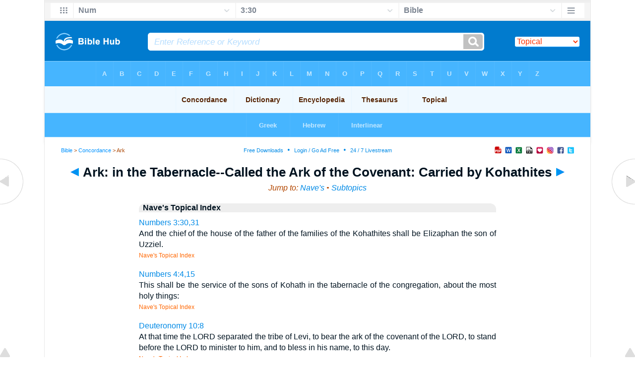

--- FILE ---
content_type: text/html
request_url: https://biblehub.com/concordance/naves/a/ark--in_the_tabernacle--called_the_ark_of_the_covenant--carried_by_kohathites.htm
body_size: 3959
content:
<!DOCTYPE html PUBLIC "-//W3C//DTD XHTML 1.0 Transitional//EN" "//www.w3.org/TR/xhtml1/DTD/xhtml1-transitional.dtd"><html xmlns="//www.w3.org/1999/xhtml"><head><meta http-equiv="Content-Type" content="text/html; charset=utf-8" /><meta name="viewport" content="width=device-width; initial-scale=1.0;"/><title>Ark: in the Tabernacle--Called the Ark of the Covenant: Carried by Kohathites</title><link rel="canonical" href="https://biblehub.com/topical/naves/a/ark--in_the_tabernacle--called_the_ark_of_the_covenant--carried_by_kohathites.htm" /><link rel="stylesheet" href="/5001top.css" type="text/css" media="Screen" /><link rel="stylesheet" href="/topics.css" type="text/css" media="Screen" /><link media="handheld, only screen and (max-width: 4800px), only screen and (max-device-width: 4800px)" href="/4801top.css" type="text/css" rel="stylesheet" /><link media="handheld, only screen and (max-width: 1550px), only screen and (max-device-width: 1550px)" href="/1551top.css" type="text/css" rel="stylesheet" /><link media="handheld, only screen and (max-width: 1250px), only screen and (max-device-width: 1250px)" href="/1251top.css" type="text/css" rel="stylesheet" /><link media="handheld, only screen and (max-width: 1050px), only screen and (max-device-width: 1050px)" href="/1051top.css" type="text/css" rel="stylesheet" /><link media="handheld, only screen and (max-width: 900px), only screen and (max-device-width: 900px)" href="/901top.css" type="text/css" rel="stylesheet" /><link media="handheld, only screen and (max-width: 800px), only screen and (max-device-width: 800px)" href="/801top.css" type="text/css" rel="stylesheet" /><link media="handheld, only screen and (max-width: 575px), only screen and (max-device-width: 575px)" href="/501top.css" type="text/css" rel="stylesheet" /><link media="handheld, only screen and (max-height: 450px), only screen and (max-device-height: 450px)" href="/h451top.css" type="text/css" rel="stylesheet" /><link rel="stylesheet" href="/print.css" type="text/css" media="Print" /></head><body><div id="fx"><table width="100%" border="0" cellspacing="0" cellpadding="0" id="fx2"><tr><td><iframe width="100%" height="30" scrolling="no" src="/topical/vmenus/numbers/3-30.htm" align="left" frameborder="0"></iframe></td></tr></table></div><div id="blnk"></div><div align="center"><table width="100%" border="0" cellspacing="0" cellpadding="0" class="maintable"><tr><td><div id="fx5"><table width="100%" border="0" cellspacing="0" cellpadding="0" id="fx6"><tr><td><iframe width="100%" height="245" scrolling="no" src="//biblehu.com/bmcde/a/ark.htm" frameborder="0"></iframe></td></tr><tr><td><iframe width="100%" height="0" scrolling="no" src="//biblecc.com/uk/numbers/3-30.htm" frameborder="0"></iframe></td></tr></table></div></td></tr></table></div><div align="center"><table width="100%" border="0" cellspacing="0" cellpadding="0" class="maintable3"><tr><td><table width="100%" border="0" cellspacing="0" cellpadding="0" align="center" id="announce"><tr><td><div id="l1"><div id="breadcrumbs"><a href="/">Bible</a> > <a href="/concordance/">Concordance</a> > Ark</div><div id="anc"><iframe src="/anc.htm" width="100%" height="27" scrolling="no" frameborder="0"></iframe></div><div id="anc2"><table width="100%" border="0" cellspacing="0" cellpadding="0" align="center"><tr><td><iframe src="/anc2.htm" width="100%" height="27" scrolling="no" frameborder="0"></iframe></td></tr></table></div></div></td></tr></table><div id="movebox2"><table border="0" align="center" cellpadding="0" cellspacing="0"><tr><td><div id="topheading"><a href="/concordance/a/arius.htm" title="Arius"><img src="/lftarr.gif"></a> Ark: in the Tabernacle--Called the Ark of the Covenant: Carried by Kohathites <a href="/concordance/a/ark-cover.htm" title="Ark-cover"><img src="/rtarr.gif"></a></div></td></tr></table></div><div align="center" class="maintable2"><table border="0" cellspacing="0" cellpadding="0" align="center"><tr><td><div id="topverse">Jump to: <a href="#nav" title="Nave's Topical Index">Nave's</a> &#8226; <a href="#sub" title="Subtopics">Subtopics</a></div><div id="leftbox"><div class="padleft"><a name="nav" id="nav"></a><div class="vheading2">Nave's Topical Index</div><span class="rtext"><a href="/context/numbers/3-30.htm">Numbers 3:30,31</a></span><br>And the chief of the house of the father of the families of the Kohathites shall be Elizaphan the son of Uzziel.<br><span class="source">Nave's Topical Index</span><p><span class="rtext"><a href="/context/numbers/4-4.htm">Numbers 4:4,15</a></span><br>This shall be the service of the sons of Kohath in the tabernacle of the congregation, about the most holy things:<br><span class="source">Nave's Topical Index</span><p><span class="rtext"><a href="/deuteronomy/10-8.htm">Deuteronomy 10:8</a></span><br>At that time the LORD separated the tribe of Levi, to bear the ark of the covenant of the LORD, to stand before the LORD to minister to him, and to bless in his name, to this day.<br><span class="source">Nave's Topical Index</span><p><span class="rtext"><a href="/context/1_chronicles/15-2.htm">1 Chronicles 15:2,15</a></span><br>Then David said, None ought to carry the ark of God but the Levites: for them has the LORD chosen to carry the ark of God, and to minister to him for ever.<br><span class="source">Nave's Topical Index</span><p><a name="sub" id="sub"></a><div class="vheading2">Subtopics</div><p class="pspc"><a href="/topical/a/ark.htm">Ark</a></p><p class="pspc"><a href="/topical/a/ark_of_bulrushes.htm">Ark of Bulrushes</a></p><p class="pspc"><a href="/topical/a/ark_of_moses.htm">Ark of Moses</a></p><p class="pspc"><a href="/topical/a/ark_of_noah.htm">Ark of Noah</a></p><p class="pspc"><a href="/topical/a/ark_of_testimony.htm">Ark of Testimony</a></p><p class="pspc"><a href="/topical/a/ark_of_the_covenant.htm">Ark of the Covenant</a></p><p class="pspc"><a href="/topical/ttt/a/ark_of_the_covenant_was_called_the--ark_of_god.htm">Ark of the Covenant was Called The: Ark of God</a></p><p class="pspc"><a href="/topical/ttt/a/ark_of_the_covenant_was_called_the--ark_of_god's_strength.htm">Ark of the Covenant was Called The: Ark of God's Strength</a></p><p class="pspc"><a href="/topical/ttt/a/ark_of_the_covenant_was_called_the--ark_of_the_covenant_of_the_lord.htm">Ark of the Covenant was Called The: Ark of the Covenant of the Lord</a></p><p class="pspc"><a href="/topical/ttt/a/ark_of_the_covenant_was_called_the--ark_of_the_testimony.htm">Ark of the Covenant was Called The: Ark of the Testimony</a></p><p class="pspc"><a href="/topical/ttt/a/ark_of_the_covenant_was_carried_by_priests_of_levites_alone.htm">Ark of the Covenant was Carried by Priests of Levites Alone</a></p><p class="pspc"><a href="/topical/ttt/a/ark_of_the_covenant_was_carried--before_the_israelites_in_their_journeys.htm">Ark of the Covenant was Carried: Before the Israelites in Their Journeys</a></p><p class="pspc"><a href="/topical/ttt/a/ark_of_the_covenant_was_carried--sometimes_to_the_camp_in_war.htm">Ark of the Covenant was Carried: Sometimes to the Camp in War</a></p><p class="pspc"><a href="/topical/ttt/a/ark_of_the_covenant_was_holy.htm">Ark of the Covenant was Holy</a></p><p class="pspc"><a href="/topical/ttt/a/ark_of_the_covenant--a_copy_of_the_law_laid_in_the_side_of.htm">Ark of the Covenant: A Copy of the Law Laid in the Side of</a></p><p class="pspc"><a href="/topical/ttt/a/ark_of_the_covenant--a_symbol_of_the_presence_and_glory_of_god.htm">Ark of the Covenant: A Symbol of the Presence and Glory of God</a></p><p class="pspc"><a href="/topical/ttt/a/ark_of_the_covenant--a_type_of_christ.htm">Ark of the Covenant: A Type of Christ</a></p><p class="pspc"><a href="/topical/ttt/a/ark_of_the_covenant--anointed_with_sacred_oil.htm">Ark of the Covenant: Anointed With Sacred Oil</a></p><p class="pspc"><a href="/topical/ttt/a/ark_of_the_covenant--at_kirjath-jearim_twenty_years.htm">Ark of the Covenant: At Kirjath-Jearim Twenty Years</a></p><p class="pspc"><a href="/topical/ttt/a/ark_of_the_covenant--brought_by_solomon_into_the_temple_with_great_solemnity.htm">Ark of the Covenant: Brought by Solomon Into the Temple With Great Solemnity</a></p><p class="pspc"><a href="/topical/ttt/a/ark_of_the_covenant--brought_into_the_city_of_david.htm">Ark of the Covenant: Brought Into the City of David</a></p><p class="pspc"><a href="/topical/ttt/a/ark_of_the_covenant--captured_by_the_philistines.htm">Ark of the Covenant: Captured by the Philistines</a></p><p class="pspc"><a href="/topical/ttt/a/ark_of_the_covenant--covered_with_the_vail_by_the_priests_before_removal.htm">Ark of the Covenant: Covered With the Vail by the Priests Before Removal</a></p><p class="pspc"><a href="/topical/ttt/a/ark_of_the_covenant--david_made_a_tent_for.htm">Ark of the Covenant: David Made a Tent For</a></p><p class="pspc"><a href="/topical/ttt/a/ark_of_the_covenant--dimensions_of.htm">Ark of the Covenant: Dimensions of</a></p><p class="pspc"><a href="/topical/ttt/a/ark_of_the_covenant--entirely_covered_with_gold.htm">Ark of the Covenant: Entirely Covered With Gold</a></p><p class="pspc"><a href="/topical/ttt/a/ark_of_the_covenant--esteemed_the_glory_of_israel.htm">Ark of the Covenant: Esteemed the Glory of Israel</a></p><p class="pspc"><a href="/topical/ttt/a/ark_of_the_covenant--furnished_with_rings_and_staves.htm">Ark of the Covenant: Furnished With Rings and Staves</a></p><p class="pspc"><a href="/topical/ttt/a/ark_of_the_covenant--mercy-seat_laid_upon.htm">Ark of the Covenant: Mercy-Seat Laid Upon</a></p><p class="pspc"><a href="/topical/ttt/a/ark_of_the_covenant--miracles_connected_with--fall_of_dagon.htm">Ark of the Covenant: Miracles Connected With: Fall of Dagon</a></p><p class="pspc"><a href="/topical/ttt/a/ark_of_the_covenant--miracles_connected_with--fall_of_the_walls_of_jericho.htm">Ark of the Covenant: Miracles Connected With: Fall of the Walls of Jericho</a></p><p class="pspc"><a href="/topical/ttt/a/ark_of_the_covenant--miracles_connected_with--jordan_divided.htm">Ark of the Covenant: Miracles Connected With: Jordan Divided</a></p><p class="pspc"><a href="/topical/ttt/a/ark_of_the_covenant--miracles_connected_with--manner_of_its_restoration.htm">Ark of the Covenant: Miracles Connected With: Manner of Its Restoration</a></p><p class="pspc"><a href="/topical/ttt/a/ark_of_the_covenant--miracles_connected_with--philistines_plagued.htm">Ark of the Covenant: Miracles Connected With: Philistines Plagued</a></p><p class="pspc"><a href="/topical/ttt/a/ark_of_the_covenant--placed_in_the_holy_of_holies.htm">Ark of the Covenant: Placed in the Holy of Holies</a></p><p class="pspc"><a href="/topical/ttt/a/ark_of_the_covenant--profanation_of,_punished.htm">Ark of the Covenant: Profanation of, Punished</a></p><p class="pspc"><a href="/topical/ttt/a/ark_of_the_covenant--protecting_of,_rewarded.htm">Ark of the Covenant: Protecting of, Rewarded</a></p><p class="pspc"><a href="/topical/ttt/a/ark_of_the_covenant--removed_from_kirjath-jearim_to_the_house_of_obed-edom.htm">Ark of the Covenant: Removed from Kirjath-Jearim to the House of Obed-Edom</a></p><p class="pspc"><a href="/topical/ttt/a/ark_of_the_covenant--sanctified_its_resting_place.htm">Ark of the Covenant: Sanctified Its Resting Place</a></p><p class="pspc"><a href="/topical/ttt/a/ark_of_the_covenant--surrounded_with_a_crown_of_gold.htm">Ark of the Covenant: Surrounded With a Crown of Gold</a></p><p class="pspc"><a href="/topical/ttt/a/ark_of_the_covenant--tables_of_testimony_alone_placed_in.htm">Ark of the Covenant: Tables of Testimony Alone Placed In</a></p><p class="pspc"><a href="/topical/ttt/a/ark_of_the_covenant--the_israelites_enquired_of_the_lord_before.htm">Ark of the Covenant: The Israelites Enquired of the Lord Before</a></p><p class="pspc"><a href="/topical/ttt/a/ark_of_the_covenant--the_pot_of_manna_and_aaron's_rod_laid_up_before.htm">Ark of the Covenant: The Pot of Manna and Aaron's Rod Laid up Before</a></p><p class="pspc"><a href="/topical/naves/a/ark--in_the_tabernacle--called_the_ark_of_the_covenant_in_john's_vision.htm">Ark: in the Tabernacle--Called the Ark of the Covenant in John's Vision</a></p><p class="pspc"><a href="/topical/naves/a/ark--in_the_tabernacle--called_the_ark_of_the_covenant_of_god.htm">Ark: in the Tabernacle--Called the Ark of the Covenant of God</a></p><p class="pspc"><a href="/topical/naves/a/ark--in_the_tabernacle--called_the_ark_of_the_covenant_of_god's_strength.htm">Ark: in the Tabernacle--Called the Ark of the Covenant of God's Strength</a></p><p class="pspc"><a href="/topical/naves/a/ark--in_the_tabernacle--called_the_ark_of_the_covenant_of_the_covenant.htm">Ark: in the Tabernacle--Called the Ark of the Covenant of the Covenant</a></p><p class="pspc"><a href="/topical/naves/a/ark--in_the_tabernacle--called_the_ark_of_the_covenant_of_the_lord.htm">Ark: in the Tabernacle--Called the Ark of the Covenant of the Lord</a></p><p class="pspc"><a href="/topical/naves/a/ark--in_the_tabernacle--called_the_ark_of_the_covenant_of_the_testimony.htm">Ark: in the Tabernacle--Called the Ark of the Covenant of the Testimony</a></p><p class="pspc"><a href="/topical/naves/a/ark--in_the_tabernacle--called_the_ark_of_the_covenant--aaron's_rod.htm">Ark: in the Tabernacle--Called the Ark of the Covenant: Aaron's Rod</a></p><p class="pspc"><a href="/topical/naves/a/ark--in_the_tabernacle--called_the_ark_of_the_covenant--an_oracle_of_god.htm">Ark: in the Tabernacle--Called the Ark of the Covenant: An Oracle of God</a></p><p class="pspc"><a href="/topical/naves/a/ark--in_the_tabernacle--called_the_ark_of_the_covenant--captured_by_the_philstines.htm">Ark: in the Tabernacle--Called the Ark of the Covenant: Captured by the Philstines</a></p><p class="pspc"><a href="/topical/naves/a/ark--in_the_tabernacle--called_the_ark_of_the_covenant--carried_by_kohathites.htm">Ark: in the Tabernacle--Called the Ark of the Covenant: Carried by Kohathites</a></p><p class="pspc"><a href="/topical/naves/a/ark--in_the_tabernacle--called_the_ark_of_the_covenant--ceremonies_connected_with,_on_the_day_of_atonement.htm">Ark: in the Tabernacle--Called the Ark of the Covenant: Ceremonies Connected With, on the Day of Atonement</a></p><p class="pspc"><a href="/topical/naves/a/ark--in_the_tabernacle--called_the_ark_of_the_covenant--construction_of.htm">Ark: in the Tabernacle--Called the Ark of the Covenant: Construction of</a></p><p class="pspc"><a href="/topical/naves/a/ark--in_the_tabernacle--called_the_ark_of_the_covenant--directions_for_making.htm">Ark: in the Tabernacle--Called the Ark of the Covenant: Directions for Making</a></p><p class="pspc"><a href="/topical/naves/a/ark--in_the_tabernacle--called_the_ark_of_the_covenant--holy.htm">Ark: in the Tabernacle--Called the Ark of the Covenant: Holy</a></p><p class="pspc"><a href="/topical/naves/a/ark--in_the_tabernacle--called_the_ark_of_the_covenant--how_prepared_for_conveyance.htm">Ark: in the Tabernacle--Called the Ark of the Covenant: How Prepared for Conveyance</a></p><p class="pspc"><a href="/topical/naves/a/ark--in_the_tabernacle--called_the_ark_of_the_covenant--on_special_occasions_carried_by_priests--crossing_jordan.htm">Ark: in the Tabernacle--Called the Ark of the Covenant: On Special Occasions Carried by Priests: Crossing Jordan</a></p><p class="pspc"><a href="/topical/naves/a/ark--in_the_tabernacle--called_the_ark_of_the_covenant--place_of.htm">Ark: in the Tabernacle--Called the Ark of the Covenant: Place of</a></p><p class="pspc"><a href="/topical/naves/a/ark--in_the_tabernacle--called_the_ark_of_the_covenant--pot_of_manna.htm">Ark: in the Tabernacle--Called the Ark of the Covenant: Pot of Manna</a></p><p class="pspc"><a href="/topical/naves/a/ark--in_the_tabernacle--called_the_ark_of_the_covenant--prophecy_concerning.htm">Ark: in the Tabernacle--Called the Ark of the Covenant: Prophecy Concerning</a></p><p class="pspc"><a href="/topical/naves/a/ark--in_the_tabernacle--called_the_ark_of_the_covenant--remains_at_the_house_of_abinadab.htm">Ark: in the Tabernacle--Called the Ark of the Covenant: Remains at the House of Abinadab</a></p><p class="pspc"><a href="/topical/naves/a/ark--in_the_tabernacle--called_the_ark_of_the_covenant--remains_in_the_house_of_obed-edom.htm">Ark: in the Tabernacle--Called the Ark of the Covenant: Remains in the House of Obed-Edom</a></p><p class="pspc"><a href="/topical/naves/a/ark--in_the_tabernacle--called_the_ark_of_the_covenant--returned_by_the_philistines.htm">Ark: in the Tabernacle--Called the Ark of the Covenant: Returned by the Philistines</a></p><p class="pspc"><a href="/topical/naves/a/ark--in_the_tabernacle--called_the_ark_of_the_covenant--sanctification_of.htm">Ark: in the Tabernacle--Called the Ark of the Covenant: Sanctification of</a></p><p class="pspc"><a href="/topical/naves/a/ark--in_the_tabernacle--called_the_ark_of_the_covenant--set_up_in_jerusalem.htm">Ark: in the Tabernacle--Called the Ark of the Covenant: Set up in Jerusalem</a></p><p class="pspc"><a href="/topical/naves/a/ark--in_the_tabernacle--called_the_ark_of_the_covenant--set_up_in_shiloh.htm">Ark: in the Tabernacle--Called the Ark of the Covenant: Set up in Shiloh</a></p><p class="pspc"><a href="/topical/naves/a/ark--in_the_tabernacle--called_the_ark_of_the_covenant--siege_of_jericho.htm">Ark: in the Tabernacle--Called the Ark of the Covenant: Siege of Jericho</a></p><p class="pspc"><a href="/topical/naves/a/ark--in_the_tabernacle--called_the_ark_of_the_covenant--taken_to_battle.htm">Ark: in the Tabernacle--Called the Ark of the Covenant: Taken to Battle</a></p><p class="pspc"><a href="/topical/naves/a/ark--in_the_tabernacle--called_the_ark_of_the_covenant--the_law.htm">Ark: in the Tabernacle--Called the Ark of the Covenant: The Law</a></p><p class="pspc"><a href="/topical/naves/a/ark--in_the_tabernacle--called_the_ark_of_the_covenant--transferred_to_solomon's_temple.htm">Ark: in the Tabernacle--Called the Ark of the Covenant: Transferred to Solomon's Temple</a></p><p class="pspc"><a href="/topical/naves/a/ark--noah's--animals_saved_in.htm">Ark: Noah's: Animals Saved In</a></p><p class="pspc"><a href="/topical/naves/a/ark--noah's--directions_for_building_of.htm">Ark: Noah's: Directions for Building of</a></p><p class="pspc"><a href="/topical/naves/a/ark--noah's--noah_and_family_preserved_in.htm">Ark: Noah's: Noah and Family Preserved In</a></p><p class="pspc"><a href="/topical/naves/a/ark--of_bullrushes.htm">Ark: of Bullrushes</a></p><p class="pspc"><a href="/topical/naves/r/removed_from_jerusalem_by_zadok_at_the_time_of_absalom's_revolt,_but_returned_by_command_of_david.htm">Removed from Jerusalem by Zadok at the Time of Absalom's Revolt, But Returned by Command of David</a></p><div class="vheading2">Links</div><a href="/concordance/">Bible Concordance</a> &#8226; <a href="/dictionary/">Bible Dictionary</a> &#8226; <a href="/encyclopedia/">Bible Encyclopedia</a> &#8226; <a href="/topical/">Topical Bible</a> &#8226; <a href="/thesaurus/">Bible Thesuarus</a></div></div></td></tr></table></div><div id="left"><a href="/concordance/a/arius.htm" onmouseover='lft.src="/leftgif.png"' onmouseout='lft.src="/left.png"' title="Arius"><img src="/left.png" name="lft" border="0" alt="Arius" /></a></div><div id="right"><a href="/concordance/a/ark-cover.htm" onmouseover='rght.src="/rightgif.png"' onmouseout='rght.src="/right.png"' title="Ark-cover"><img src="/right.png" name="rght" border="0" alt="Ark-cover" /></a></div><div id="botleft"><a href="#" onmouseover='botleft.src="/botleftgif.png"' onmouseout='botleft.src="/botleft.png"' title="Top of Page"><img src="/botleft.png" name="botleft" border="0" alt="Top of Page" /></a></div><div id="botright"><a href="#" onmouseover='botright.src="/botrightgif.png"' onmouseout='botright.src="/botright.png"' title="Top of Page"><img src="/botright.png" name="botright" border="0" alt="Top of Page" /></a></div></div></div><div align="center"><br /><br /><script async src="//pagead2.googlesyndication.com/pagead/js/adsbygoogle.js"></script>
<!-- 200 x 200 Topical -->
<ins class="adsbygoogle"
     style="display:inline-block;width:200px;height:200px"
     data-ad-client="ca-pub-3753401421161123"
     data-ad-slot="7081625135"></ins>
<script>
(adsbygoogle = window.adsbygoogle || []).push({});
</script><br /><br /></div>
<div id="bot"><iframe width="100%" height="1500" scrolling="no" src="/botmenubhpar.htm" frameborder="0"></iframe></div></td></tr></table></div></body></html>

--- FILE ---
content_type: text/html
request_url: https://biblehub.com/topical/vmenus/numbers/3-30.htm
body_size: 1984
content:
<!DOCTYPE html PUBLIC "-//W3C//DTD XHTML 1.0 Transitional//EN" "http://www.w3.org/TR/xhtml1/DTD/xhtml1-transitional.dtd"><html xmlns="http://www.w3.org/1999/xhtml"><head><meta http-equiv="Content-Type" content="text/html; charset=utf-8" /><meta name="viewport" content="width=device-width; initial-scale=1.0; maximum-scale=1.0; user-scalable=0;"/><title>Numbers 3:30 Menus</title><link rel="stylesheet" href="/c33.css" type="text/css" media="Screen" /><script language="JavaScript">
<!--
function MM_jumpMenu(targ,selObj,restore){ //v3.0
  eval(targ+".location='"+selObj.options[selObj.selectedIndex].value+"'"); if (restore) selObj.selectedIndex=0; }
//-->
</script></head><BODY onLoad="document.select2.reset();"><table width="100%" border="0" cellspacing="0" cellpadding="0"><tr><td><td class="mwid"><table width="100%" border="0" cellspacing="0" cellpadding="0"><tr><td class="ic"><a href="../numbers.htm" class="ic" title="Verse Chooser" target="_top"><img src="/grid2.png" height="28px" width="45px" border="0"></a></td><td class="tb1"><select name="select1" class="drop" onChange="MM_jumpMenu('top',this,0)"><option value="../../genesis/1-1.htm">Genesis</option><option value="../../exodus/1-1.htm">Exodus</option><option value="../../leviticus/1-1.htm">Leviticus</option><option value="../../numbers/3-30.htm" selected>Num</option><option value="../../deuteronomy/1-1.htm">Deuteronomy</option><option value="../../joshua/1-1.htm">Joshua</option><option value="../../judges/1-1.htm">Judges</option><option value="../../ruth/1-1.htm">Ruth</option><option value="../../1_samuel/1-1.htm">1 Samuel</option><option value="../../2_samuel/1-1.htm">2 Samuel</option><option value="../../1_kings/1-1.htm">1 Kings</option><option value="../../2_kings/1-1.htm">2 Kings</option><option value="../../1_chronicles/1-1.htm">1 Chronicles</option><option value="../../2_chronicles/1-1.htm">2 Chronicles</option><option value="../../ezra/1-1.htm">Ezra</option><option value="../../nehemiah/1-1.htm">Nehemiah</option><option value="../../esther/1-1.htm">Esther</option><option value="../../job/1-1.htm">Job</option><option value="../../psalms/1-1.htm">Psalms</option><option value="../../proverbs/1-1.htm">Proverbs</option><option value="../../ecclesiastes/1-1.htm">Ecclesiastes</option><option value="../../songs/1-1.htm">Song of Solomon</option><option value="../../isaiah/1-1.htm">Isaiah</option><option value="../../jeremiah/1-1.htm">Jeremiah</option><option value="../../lamentations/1-1.htm">Lamentations</option><option value="../../ezekiel/1-1.htm">Ezekiel</option><option value="../../daniel/1-1.htm">Daniel</option><option value="../../hosea/1-1.htm">Hosea</option><option value="../../joel/1-1.htm">Joel</option><option value="../../amos/1-1.htm">Amos</option><option value="../../obadiah/1-1.htm">Obadiah</option><option value="../../jonah/1-1.htm">Jonah</option><option value="../../micah/1-1.htm">Micah</option><option value="../../nahum/1-1.htm">Nahum</option><option value="../../habakkuk/1-1.htm">Habakkuk</option><option value="../../zephaniah/1-1.htm">Zephaniah</option><option value="../../haggai/1-1.htm">Haggai</option><option value="../../zechariah/1-1.htm">Zechariah</option><option value="../../malachi/1-1.htm">Malachi</option><option value="../../matthew/1-1.htm">Matthew</option><option value="../../mark/1-1.htm">Mark</option><option value="../../luke/1-1.htm">Luke</option><option value="../../john/1-1.htm">John</option><option value="../../acts/1-1.htm">Acts</option><option value="../../romans/1-1.htm">Romans</option><option value="../../1_corinthians/1-1.htm">1 Corinthians</option><option value="../../2_corinthians/1-1.htm">2 Corinthians</option><option value="../../galatians/1-1.htm">Galatians</option><option value="../../ephesians/1-1.htm">Ephesians</option><option value="../../philippians/1-1.htm">Philippians</option><option value="../../colossians/1-1.htm">Colossians</option><option value="../../1_thessalonians/1-1.htm">1 Thessalonians</option><option value="../../2_thessalonians/1-1.htm">2 Thessalonians</option><option value="../../1_timothy/1-1.htm">1 Timothy</option><option value="../../2_timothy/1-1.htm">2 Timothy</option><option value="../../titus/1-1.htm">Titus</option><option value="../../philemon/1-1.htm">Philemon</option><option value="../../hebrews/1-1.htm">Hebrews</option><option value="../../james/1-1.htm">James</option><option value="../../1_peter/1-1.htm">1 Peter</option><option value="../../2_peter/1-1.htm">2 Peter</option><option value="../../1_john/1-1.htm">1 John</option><option value="../../2_john/1-1.htm">2 John</option><option value="../../3_john/1-1.htm">3 John</option><option value="../../jude/1-1.htm">Jude</option><option value="../../revelation/1-1.htm">Revelation</option></select></td><td class="tb2"><select name="select2" class="drop2" onChange="MM_jumpMenu('top',this,0)"><option value="../../numbers/1-1.htm">Numbers 1</option><option value="../../numbers/2-1.htm">Numbers 2</option><option value="../../numbers/3-1.htm">-----------------------------</option><option value="../../numbers/3-1.htm">Numbers 3:1</option><option value="../../numbers/3-2.htm">Numbers 3:2</option><option value="../../numbers/3-3.htm">Numbers 3:3</option><option value="../../numbers/3-4.htm">Numbers 3:4</option><option value="../../numbers/3-5.htm">Numbers 3:5</option><option value="../../numbers/3-6.htm">Numbers 3:6</option><option value="../../numbers/3-7.htm">Numbers 3:7</option><option value="../../numbers/3-8.htm">Numbers 3:8</option><option value="../../numbers/3-9.htm">Numbers 3:9</option><option value="../../numbers/3-10.htm">Numbers 3:10</option><option value="../../numbers/3-11.htm">Numbers 3:11</option><option value="../../numbers/3-12.htm">Numbers 3:12</option><option value="../../numbers/3-13.htm">Numbers 3:13</option><option value="../../numbers/3-14.htm">Numbers 3:14</option><option value="../../numbers/3-15.htm">Numbers 3:15</option><option value="../../numbers/3-16.htm">Numbers 3:16</option><option value="../../numbers/3-17.htm">Numbers 3:17</option><option value="../../numbers/3-18.htm">Numbers 3:18</option><option value="../../numbers/3-19.htm">Numbers 3:19</option><option value="../../numbers/3-20.htm">Numbers 3:20</option><option value="../../numbers/3-21.htm">Numbers 3:21</option><option value="../../numbers/3-22.htm">Numbers 3:22</option><option value="../../numbers/3-23.htm">Numbers 3:23</option><option value="../../numbers/3-24.htm">Numbers 3:24</option><option value="../../numbers/3-25.htm">Numbers 3:25</option><option value="../../numbers/3-26.htm">Numbers 3:26</option><option value="../../numbers/3-27.htm">Numbers 3:27</option><option value="../../numbers/3-28.htm">Numbers 3:28</option><option value="../../numbers/3-29.htm">Numbers 3:29</option><option value="../../numbers/3-30.htm" selected>3:30</option><option value="../../numbers/3-31.htm">Numbers 3:31</option><option value="../../numbers/3-32.htm">Numbers 3:32</option><option value="../../numbers/3-33.htm">Numbers 3:33</option><option value="../../numbers/3-34.htm">Numbers 3:34</option><option value="../../numbers/3-35.htm">Numbers 3:35</option><option value="../../numbers/3-36.htm">Numbers 3:36</option><option value="../../numbers/3-37.htm">Numbers 3:37</option><option value="../../numbers/3-38.htm">Numbers 3:38</option><option value="../../numbers/3-39.htm">Numbers 3:39</option><option value="../../numbers/3-40.htm">Numbers 3:40</option><option value="../../numbers/3-41.htm">Numbers 3:41</option><option value="../../numbers/3-42.htm">Numbers 3:42</option><option value="../../numbers/3-43.htm">Numbers 3:43</option><option value="../../numbers/3-44.htm">Numbers 3:44</option><option value="../../numbers/3-45.htm">Numbers 3:45</option><option value="../../numbers/3-46.htm">Numbers 3:46</option><option value="../../numbers/3-47.htm">Numbers 3:47</option><option value="../../numbers/3-48.htm">Numbers 3:48</option><option value="../../numbers/3-49.htm">Numbers 3:49</option><option value="../../numbers/3-50.htm">Numbers 3:50</option><option value="../../numbers/3-51.htm">Numbers 3:51</option><option value="../../numbers/3-51.htm">-----------------------------</option><option value="../../numbers/4-1.htm">Numbers 4</option><option value="../../numbers/5-1.htm">Numbers 5</option><option value="../../numbers/6-1.htm">Numbers 6</option><option value="../../numbers/7-1.htm">Numbers 7</option><option value="../../numbers/8-1.htm">Numbers 8</option><option value="../../numbers/9-1.htm">Numbers 9</option><option value="../../numbers/10-1.htm">Numbers 10</option><option value="../../numbers/11-1.htm">Numbers 11</option><option value="../../numbers/12-1.htm">Numbers 12</option><option value="../../numbers/13-1.htm">Numbers 13</option><option value="../../numbers/14-1.htm">Numbers 14</option><option value="../../numbers/15-1.htm">Numbers 15</option><option value="../../numbers/16-1.htm">Numbers 16</option><option value="../../numbers/17-1.htm">Numbers 17</option><option value="../../numbers/18-1.htm">Numbers 18</option><option value="../../numbers/19-1.htm">Numbers 19</option><option value="../../numbers/20-1.htm">Numbers 20</option><option value="../../numbers/21-1.htm">Numbers 21</option><option value="../../numbers/22-1.htm">Numbers 22</option><option value="../../numbers/23-1.htm">Numbers 23</option><option value="../../numbers/24-1.htm">Numbers 24</option><option value="../../numbers/25-1.htm">Numbers 25</option><option value="../../numbers/26-1.htm">Numbers 26</option><option value="../../numbers/27-1.htm">Numbers 27</option><option value="../../numbers/28-1.htm">Numbers 28</option><option value="../../numbers/29-1.htm">Numbers 29</option><option value="../../numbers/30-1.htm">Numbers 30</option><option value="../../numbers/31-1.htm">Numbers 31</option><option value="../../numbers/32-1.htm">Numbers 32</option><option value="../../numbers/33-1.htm">Numbers 33</option><option value="../../numbers/34-1.htm">Numbers 34</option><option value="../../numbers/35-1.htm">Numbers 35</option><option value="../../numbers/36-1.htm">Numbers 36</option></select></td><td class="tb3"><iframe src="/b/numbers/3-30.htm" width="100%" height="30" scrolling=no frameborder="0" cellpadding=0></iframe></td><td class="ic"><a href="/bibles/numbers/3-30.htm" class="ic" title="Version Chooser" target="_top"><img src="/hb2.png" height="28px" width="45px" border="0"></a></td></tr><tr><td height="1"><img src="/clr.gif" height="1" width="20"></td><td height="1"><img src="/clr.gif" height="1" width="70"></td><td height="1"><img src="/clr.gif" height="1" width="70"></td><td height="1"><img src="/clr.gif" height="1" width="70"></td><td height="1"><img src="/clr.gif" height="1" width="20"></td></tr></table></body></td><td></td></tr></table></html>

--- FILE ---
content_type: text/html
request_url: https://biblehu.com/bmcde/a/ark.htm
body_size: 539
content:
<html><head><title>Main Menu</title><script type="text/javascript">
if (screen.width < 801) {window.location = "//biblemenus.com/topmenucde/1994.htm";}
</script><style type=text/css>body {background-color: #F0F9FF; margin-left: 0px; margin-top: 0px; border-top: 0px; margin-right: 0px; margin-bottom: 0px;}</style><table width=100% border=0 cellspacing=0 cellpadding=0 align=center><tr><td><iframe src="//biblemenus.com/topmaincde/1994.htm" width="100%" height="245" scrolling="no" frameborder="0"></iframe></td></tr></table></body></html>

--- FILE ---
content_type: text/html
request_url: https://biblehub.com/b/numbers/3-30.htm
body_size: 2235
content:
<!DOCTYPE html PUBLIC "-//W3C//DTD XHTML 1.0 Transitional//EN" "http://www.w3.org/TR/xhtml1/DTD/xhtml1-transitional.dtd"><html xmlns="http://www.w3.org/1999/xhtml"><head><meta http-equiv="Content-Type" content="text/html; charset=utf-8" /><meta name="viewport" content="width=device-width; initial-scale=1.0; maximum-scale=1.0; user-scalable=0;"/><title>Numbers 3:30 Menus</title><link rel="stylesheet" href="/c33.css" type="text/css" media="Screen" /> <script language="JavaScript">
<!--
function MM_jumpMenu(targ,selObj,restore){ //v3.0
  eval(targ+".location='"+selObj.options[selObj.selectedIndex].value+"'"); if (restore) selObj.selectedIndex=0; }
//-->
</script></head><BODY onLoad="document.select2.reset();"><table width="100%" border="0" cellspacing="0" cellpadding="0"><tr><td class="tb4"><select name="select3" class="drop4" onChange="MM_jumpMenu('top',this,0)"><option value="/numbers/3-30.htm" selected>Bible</option><option value="/numbers/3-30.htm">Bible Hub Parallel</option><option value="/brb/numbers/3.htm">Reader's Bible</option><option value="/crossref/numbers/3-30.htm">Cross References</option><option value="/tsk/numbers/3-30.htm">TSK</option><option value="/numbers/3-30.htm"> </option><option value="/numbers/3-30.htm" class="hs">Quick Links</option><option value="/niv/numbers/3.htm">New International Version</option><option value="/nlt/numbers/3.htm">New Living Translation</option><option value="/esv/numbers/3.htm">English Standard Version</option><option value="/nkjv/numbers/3.htm">New King James Version</option><option value="/bsb-strongs/numbers/3.htm">Strong's BSB</option><option value="/ylts/numbers/3.htm">Strong's YLT</option><option value="/nas/numbers/3.htm">Strong's NASB</option><option value="/kjvs/numbers/3.htm">Strong's KJV</option><option value="/hcsb/numbers/3.htm">Strong's HCSB</option><option value="/numbers/3-30.htm"> </option><option value="/numbers/3-30.htm" class="hs">Alphabetical Listings</option><option value="/afv/numbers/3.htm">A Faithful Version</option><option value="/akjv/numbers/3.htm">American King James</option><option value="/asv/numbers/3.htm">American Standard Version</option><option value="/brb/numbers/3.htm">Berean Reader's Bible</option><option value="/bsb/numbers/3.htm">Berean Study Bible</option><option value="/sep/numbers/3.htm">Brenton's Septuagint</option><option value="/csb/numbers/3.htm">Christian Standard Bible</option><option value="/cev/numbers/3.htm">Contemporary English Version</option><option value="/dbt/numbers/3.htm">Darby Bible Translation</option><option value="/drb/numbers/3.htm">Douay-Rheims Bible</option><option value="/erv/numbers/3.htm">English Revised Version</option><option value="/esv/numbers/3.htm">English Standard Version</option><option value="/gwt/numbers/3.htm">God's Word Translation</option><option value="/gnt/numbers/3.htm">Good News Translation</option><option value="/hcsb/numbers/3.htm">Holman Christian Standard</option><option value="/isr/numbers/3.htm">Inst. for Scripture Research</option><option value="/isv/numbers/3.htm">International Standard Version</option><option value="/jps/numbers/3.htm">JPS Tanakh</option><option value="/jub/numbers/3.htm">Jubilee Bible 2000</option><option value="/kjv/numbers/3.htm">King James Bible</option><option value="/kj2000/numbers/3.htm">King James 2000 Bible</option><option value="/kjver/numbers/3.htm">KJV Easy Read</option><option value="/purple/numbers/3.htm">KJV Purple Letter Edition</option><option value="/let/numbers/3.htm">Literal Emphasis Translation</option><option value="/lsv/numbers/3.htm">Literal Standard Version</option><option value="/msb/numbers/3.htm">Majority Standard Bible</option><option value="/net/numbers/3.htm">NET Bible</option><option value="/nasb/numbers/3.htm">New American Standard</option><option value="/nheb/numbers/3.htm">New Heart English Bible</option><option value="/niv/numbers/3.htm">New International Version</option><option value="/nkjv/numbers/3.htm">New King James Version</option><option value="/nlt/numbers/3.htm">New Living Translation</option><option value="/ojb/numbers/3.htm">Orthodox Jewish Bible</option><option value="/rfp/numbers/3.htm">Reader-Friendly Purple</option><option value="/wbt/numbers/3.htm">Webster's Bible Translation</option><option value="/web/numbers/3.htm">World English Bible</option><option value="/wycliffe/numbers/3.htm">Wycliffe Bible</option><option value="/ylt/numbers/3.htm">Young's Literal Translation</option><option value="/numbers/3-30.htm"> </option><option value="/commentaries/numbers/3-30.htm" class="hs">Commentaries</option><option value="/commentaries/barnes/numbers/3.htm">Barnes' Notes</option><option value="/commentaries/benson/numbers/3.htm">Benson Commentary</option><option value="/commentaries/illustrator/numbers/3.htm">Biblical Illustrator</option><option value="/commentaries/calvin/numbers/3.htm">Calvin's Commentaries</option><option value="/commentaries/cambridge/numbers/3.htm">Cambridge Bible</option><option value="/commentaries/clarke/numbers/3.htm">Clarke's Commentary</option><option value="/commentaries/darby/numbers/3.htm">Darby's Bible Synopsis</option><option value="/commentaries/expositors/numbers/3.htm">Expositor's Bible</option><option value="/commentaries/edt/numbers/3.htm">Expositor's Dictionary</option><option value="/commentaries/ellicott/numbers/3.htm">Ellicott's Commentary</option><option value="/commentaries/gsb/numbers/3.htm">Geneva Study Bible</option><option value="/commentaries/gill/numbers/3.htm">Gill's Bible Exposition</option><option value="/commentaries/gray/numbers/3.htm">Gray's Concise</option><option value="/commentaries/hastings/numbers/10-29.htm">Hastings Great Texts</option><option value="/commentaries/jfb/numbers/3.htm">Jamieson-Fausset-Brown</option><option value="/commentaries/kad/numbers/3.htm">Keil and Delitzsch OT</option><option value="/commentaries/king-en/numbers/3.htm">Kingcomments Bible Studies</option><option value="/commentaries/kjt/numbers/3.htm">KJV Translator's Notes</option><option value="/commentaries/lange/numbers/3.htm">Lange Commentary</option><option value="/commentaries/maclaren/numbers/3.htm">MacLaren Expositions</option><option value="/commentaries/mhc/numbers/3.htm">Matthew Henry Concise</option><option value="/commentaries/mhcw/numbers/3.htm">Matthew Henry Full</option><option value="/commentaries/poole/numbers/3.htm">Matthew Poole</option><option value="/commentaries/pulpit/numbers/3.htm">Pulpit Commentary</option><option value="/commentaries/homiletics/numbers/3.htm">Pulpit Homiletics</option><option value="/commentaries/sermon/numbers/3.htm">Sermon Bible</option><option value="/commentaries/sco/numbers/3.htm">Scofield Reference Notes</option><option value="/commentaries/ttb/numbers/3.htm">Through The Bible</option><option value="/commentaries/wes/numbers/3.htm">Wesley's Notes</option><option value="/numbers/3-30.htm"> </option><option value="/texts/numbers/3-30.htm" class="hs">Hebrew</option><option value="http://ale.hebrewtanakh.com/numbers/3.htm">Aleppo Codex</option><option value="http://interlinearbible.org/numbers/3.htm">Interlinear Chapters</option><option value="http://interlinearbible.org/numbers/3-30.htm">Interlinear Verses</option><option value="http://biblelexicon.org/numbers/3-30.htm">Lexicon</option><option value="/texts/numbers/3-30.htm">Parallel Texts</option><option value="http://study.interlinearbible.org/numbers/3.htm">Study Bible</option><option value="/text/numbers/3-30.htm">Text Analysis</option><option value="http://wlc.hebrewtanakh.com/numbers/3.htm">WLC Hebrew OT</option><option value="http://greekheb-strongs.scripturetext.com/numbers/3.htm">Word Studies</option><option value="http://sepd.biblos.com/numbers/3.htm"> </option><option value="http://sepd.biblos.com/numbers/3.htm" class="hs">Greek</option><option value="/sepd/numbers/3.htm">Swete's Septuagint</option><option value="http://apostolic.interlinearbible.org/numbers/3.htm">Apostolic Bible Polyglot</option><option value="/texts/matthew/1-1.htm">Jump to NT</option><option value="/numbers/3-30.htm"> </option><option value="/numbers/3-30.htm" class="hs">Study Tools</option><option value="/questions/numbers/3.htm">Bible Study Questions</option><option value="/chaptersummaries/numbers/3.htm">Chapter Summaries</option><option value="/chain/numbers/3-30.htm">Chain Links</option><option value="http://childrensbibleonline.com/numbers/3.htm">Children's Bible</option><option value="http://bibletimeline.info/numbers/3.htm">Chronological Bible</option><option value="http://christianbookshelf.org/numbers/3-30.htm">Library</option><option value="/multi/numbers/3-30.htm">Multiple Languages</option><option value="/parallel/numbers/3.htm">Parallel Chapters</option><option value="/p/niv/esv/numbers/3.shtml">Parallel Bible</option><option value="http://parallelgospels.org">Parallel Gospels</option><option value="http://biblesummary.org/numbers/3.htm">Summary</option><option value="http://bibletimeline.info/numbers/3.htm">Timeline</option><option value="/multi/numbers/3-30.htm"> </option><option value="/multi/numbers/3-30.htm">Multilingual</option></select></td></tr><tr><td height="1"><img src="/clr.gif" height="1" width="70"></td></tr></table></body></html>

--- FILE ---
content_type: text/html
request_url: https://biblecc.com/cde/a/ark.htm
body_size: 730
content:
<html><head><title>Main Menu</title><style type="text/css">body {background-color: #f0f9ff; FONT-FAMILY: Gill Sans, Gill Sans MT, Myriad Pro, DejaVu Sans Condensed, Helvetica, Arial, sans-serif; margin-left: 15px; margin-top: 0px; border-top: 0px; margin-right: 12px; margin-bottom: 0px;}.hovermenu ul{font: bold 14px arial; padding-left: 0; margin-left: 0; margin-top: 0; line-height: 24px;}.hovermenu ul li{list-style: none; display: inline;}.hovermenu ul li a{padding-top: 14px; padding-bottom:14px; padding-left:0.9em; padding-right:0.9em; text-decoration: none; float: left; color: #552200; background-color: #ffffff; background-image: url(/lgmenubh20.gif); border: 0px;}.hovermenu ul li a:hover{background-color: #d5eeff; color: #552200; background-image: url(/lgmenubh21.gif);}body .hovermenu ul li a:active{ /* Apply mousedown effect only to NON IE browsers */border-style: inset;}</style></head><body><table width="100%" border="0" cellspacing="0" cellpadding="0"><tr align="center"><td class="hovermenu" align="center"><table border="0" cellspacing="0" cellpadding="0"><tr align="center"><td class="hovermenu" align="center"><ul><li><a href="http://biblehub.com/concordance/a/ark.htm" target="_top" title="Bible Concordance">Concordance</a></li><li><a href="http://biblehub.com/dictionary/a/ark.htm" target="_top" title="Bible Dictionary">&nbsp;&nbsp;&nbsp;Dictionary&nbsp;&nbsp;&nbsp;</a></li><li><a href="http://biblehub.com/encyclopedia/a/ark.htm" target="_top" title="Bible Encyclopedia">Encyclopedia</a></li><li><a href="http://biblehub.com/thesaurus/a/ark.htm" target="_top" title="Bible Thesaurus"> &nbsp;&nbsp;Thesaurus&nbsp;&nbsp; </a></li><li><a href="http://biblehub.com/topical/a/ark.htm" target="_ top" title=" Topical Bible"> &nbsp;&nbsp;&nbsp;&nbsp;Topical&nbsp;&nbsp;&nbsp;&nbsp; </a></li></ul></td></tr></table></td></tr></table></body></html>

--- FILE ---
content_type: text/html; charset=utf-8
request_url: https://www.google.com/recaptcha/api2/aframe
body_size: 258
content:
<!DOCTYPE HTML><html><head><meta http-equiv="content-type" content="text/html; charset=UTF-8"></head><body><script nonce="FrAEB2aGm84FJWoSmXcG8g">/** Anti-fraud and anti-abuse applications only. See google.com/recaptcha */ try{var clients={'sodar':'https://pagead2.googlesyndication.com/pagead/sodar?'};window.addEventListener("message",function(a){try{if(a.source===window.parent){var b=JSON.parse(a.data);var c=clients[b['id']];if(c){var d=document.createElement('img');d.src=c+b['params']+'&rc='+(localStorage.getItem("rc::a")?sessionStorage.getItem("rc::b"):"");window.document.body.appendChild(d);sessionStorage.setItem("rc::e",parseInt(sessionStorage.getItem("rc::e")||0)+1);localStorage.setItem("rc::h",'1769088272584');}}}catch(b){}});window.parent.postMessage("_grecaptcha_ready", "*");}catch(b){}</script></body></html>

--- FILE ---
content_type: text/css
request_url: https://biblehub.com/1251top.css
body_size: 325
content:
body{
background-image: none; background:  url(leftbksm.png), url(rightbksm.png), #ffffff;
background-repeat: no-repeat, no-repeat;
background-position: left 44%, right 44%;
background-attachment: fixed, fixed;}
.maintable { width:92%; }
#fx2
{
	position:fixed;top:0px; left: 4%; width: 92%; height: 42px; background-color:#eeeeee; z-index:2;
	 box-shadow: 0px 1px 0px #0099ff; box-shadow: 1px 0px 0px #e8e8e8, -1px 0px 0px #e8e8e8;
}#fx2
{
	position:fixed;top:0px; left: 4%; width: 92%; height: 42px; background-color:#eeeeee; z-index:2;
	 box-shadow: 0px 1px 0px #0099ff; box-shadow: 1px 0px 0px #e8e8e8, -1px 0px 0px #e8e8e8;
}
.maintable3 { width:92%;  }
.maintable2 { margin-left:178px; margin-right:178px; }

#rightbox        {
	position:absolute; 	left:4%;	
        }


        #rightbox4
        {
	position:absolute; 	right:4%;	
        }


--- FILE ---
content_type: text/css
request_url: https://biblehub.com/901top.css
body_size: 314
content:
.maintable { width:100%; }
#fx2
{
	padding-left:1%; padding-right:1%; position:fixed;top:0px; left: 0px; width: 100%; height: 42px; background-color:#eeeeee; background-image: url(bktop.gif); z-index:2;
	box-shadow:-1px 0px 0px #e8e8e8, 1px 0px 0px #e8e8e8, 0px 1px 0px #e8e8e8;
 }
.maintable3 { width:100%;}
.maintable2 { margin-left:25px; margin-right:203px; }
         #rightbox
        {      display: none;
	position: relative;	padding-left:10px; padding-right:2px; padding-top:0px; padding-bottom:0px;
width: 130px; float:left; 

        }
         #rightbox4
        {
border-top-right-radius:15px;
        }

